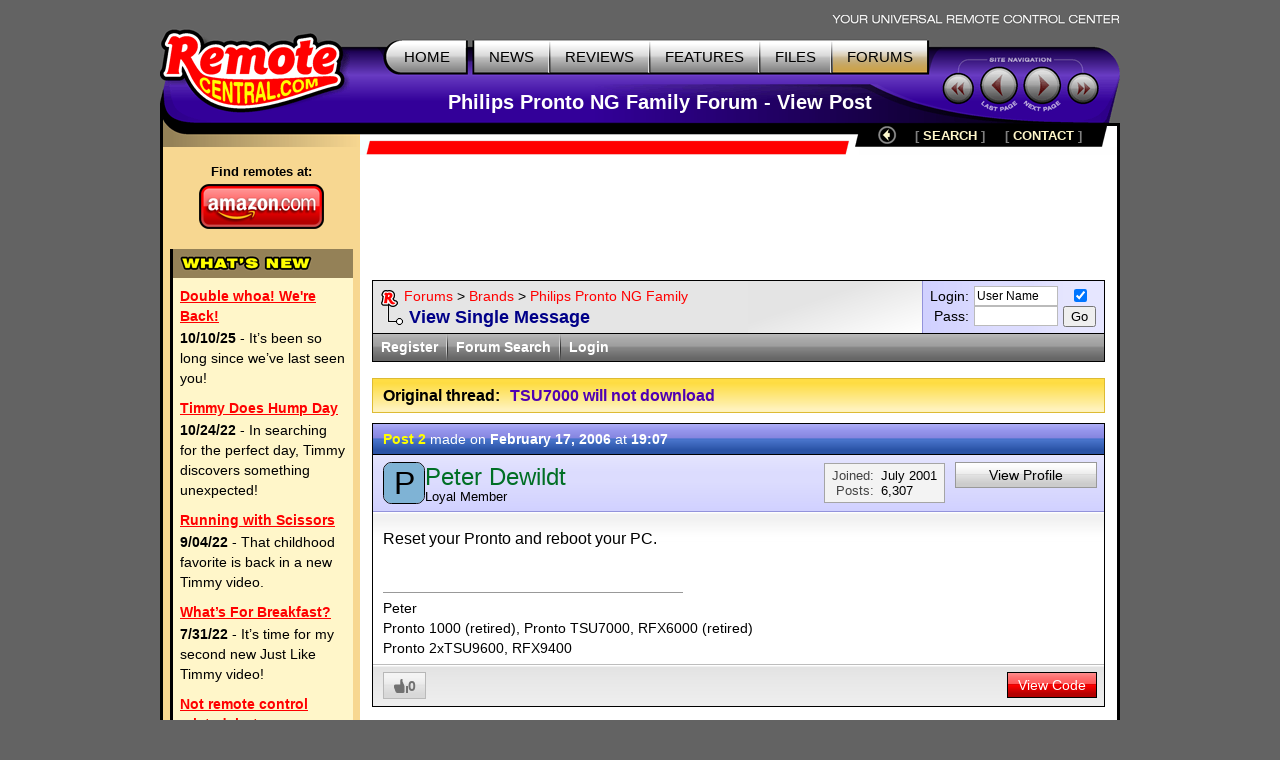

--- FILE ---
content_type: text/html; charset=UTF-8
request_url: https://www.remotecentral.com/cgi-bin/forums/viewpost.cgi?810206
body_size: 5370
content:
<!DOCTYPE HTML PUBLIC "-//W3C//DTD HTML 4.01//EN" "http://www.w3.org/TR/html4/strict.dtd">
<html>
	<head>
	<title>RC: TSU7000 will not download (Post 2 by Peter Dewildt)</title>
	<link rel="stylesheet" type="text/css" href="/css/stylesheet.css">
		<link rel="alternate" type="application/rss+xml" title="RC's Philips Pronto NG Family Forum RSS Feed" href="/cgi-bin/forums/rss.cgi?forum=20">

<script async src="https://securepubads.g.doubleclick.net/tag/js/gpt.js" crossorigin="anonymous"></script>
<script>
  window.googletag = window.googletag || {cmd: []};
  googletag.cmd.push(function() {
    googletag.defineSlot('/21810518128/rc-lb-top', [[728, 120], [728, 90]], 'div-gpt-ad-1750879032239-0').addService(googletag.pubads());
    googletag.defineSlot('/21810518128/rc-sky-left', [[120, 600], [160, 600]], 'div-gpt-ad-1750879169684-0').addService(googletag.pubads());
    googletag.defineSlot('/21810518128/rc-lb-bot', [[728, 90], [728, 120]], 'div-gpt-ad-1759870118260-0').addService(googletag.pubads());
    googletag.pubads().enableSingleRequest();
    googletag.enableServices();
  });
</script>

<script type="text/javascript"><!-- 
function showHide(div1,div2,div3,div4){
var Visible=document.getElementById(div1);
var Hidden=document.getElementById(div2);
var Button1=document.getElementById(div3);
var Button2=document.getElementById(div4);
Visible.style.display="none";
Hidden.style.display="";
Button1.style.display="none";
Button2.style.display="";
}
//-->
</script>
<script type="text/javascript">
  var _gaq = _gaq || [];
  _gaq.push(['_setAccount', 'UA-1838104-1']);
  _gaq.push(['_setDomainName', '.remotecentral.com']);
  _gaq.push(['_trackPageview']);
  (function() {
    var ga = document.createElement('script'); ga.type = 'text/javascript'; ga.async = true;
    ga.src = ('https:' == document.location.protocol ? 'https://ssl' : 'http://www') + '.google-analytics.com/ga.js';
    var s = document.getElementsByTagName('script')[0]; s.parentNode.insertBefore(ga, s);
  })();
</script>
	</head>


	<body>
	<div align="center">


	<table border="0" cellspacing="0" cellpadding="0" id="maintable">
		<tr class="hide"><td colspan="2" align="right"><img src="/t-tagline.gif" style="margin: 10px 1px 3px 0px" class="table" alt="Your Universal Remote Control Center"></td></tr>
	
		<tr class="hide"><td width="100%" colspan="2">
			<table width="100%" border="0" cellspacing="0" cellpadding="0">

			<tr align="left" valign="top"><td id="toplogobackground"><!-- robots content="noindex" --><img src="/t-rclogo.gif" width="190" height="95" class="table" alt="RemoteCentral.com"></td>
			<td align="right" valign="top" id="toptablebackground">
				<table border="0" cellspacing="0" cellpadding="0"><tr align="right"><td>
					<table border="0" cellspacing="0" cellpadding="0"><tr><td><img src="/t-button-home-l.gif" width="25" height="37" class="menubutton" alt=""></td>
						<td class="menulinks greybutton"><div class="menutext" id="homebutton"><a href="/index.html" title="Main site index">HOME</a></div></td>
						<td><img src="/t-button-home-r.gif" class="menubutton" alt=""></td>
						<td class="menulinks greybutton"><div class="menutext"><a href="/news/index.html" title="Find out what's new">NEWS</a></div></td>
						<td><img src="/t-button-mid.gif" width="3" height="37" class="menubutton" alt=""></td>
						<td class="menulinks greybutton"><div class="menutext"><a href="/reviews.htm" title="Exclusive in-depth reviews">REVIEWS</a></div></td>
						<td><img src="/t-button-mid.gif" width="3" height="37" class="menubutton" alt=""></td>
						<td class="menulinks greybutton"><div class="menutext"><a href="/features.htm" title="Special reports and sections">FEATURES</a></div></td>
						<td><img src="/t-button-mid.gif" width="3" height="37" class="menubutton" alt=""></td>
						<td class="menulinks greybutton"><div class="menutext"><a href="http://files.remotecentral.com/index.html" title="Download remote control files">FILES</a></div></td>
						<td><img src="/t-button-mid.gif" width="3" height="37" class="menubutton" alt=""></td>
						<td class="menulinks yellowbutton"><div class="menutext"><a href="/cgi-bin/mboard/forums.cgi" title="The remote control community">FORUMS</a></div></td>
						<td><img src="/t-button-right.gif" width="15" height="37" class="menubutton" alt=""></td></tr>
					</table>
					</td></tr>
					<tr><td align="right" id="titlebackground"><!-- /robots --><div id="title">
<!-- Top title -->
					Philips Pronto NG Family Forum - View Post
					</div></td></tr>
				</table>
			</td>
			<td id="sitecontrol"><img src="/t-sitecontrol-c.gif" width="178" height="77" border="0" style="margin: 18px 0px 0px 0px" class="table" alt=""></td></tr>
		</table>

<!-- Image maps -->
		<map name="backbutton">
		<area href="/cgi-bin/mboard/rc-prontong/thread.cgi?6752#810206" shape="circle" coords="9,9,9" title="Up level" alt="Up level" OnMouseOver="uplevel.src='/t-uplevel1.gif'" OnMouseOut="uplevel.src='/t-uplevel.gif'">
		</map>

		</td></tr>
		<tr valign="top"><td height="100%" rowspan="2" class="leftsidetable nolinks hide">
		<table width="100%" border="0" cellspacing="0" cellpadding="0">
			<tr valign="top"><td class="leftbar" id="lefttopbackground"><img src="/filler.gif" width="183" height="1" class="table" alt="">
<!-- Left bar content begin -->

			<div class="blacklinks" align="center">
 				<a href="https://www.amazon.com/b?node=10967581&linkCode=ll2&tag=remocent-20&linkId=e905f1907e408b5a189d0e457786f800&language=en_US&ref_=as_li_ss_tl" target="_blank">
 				<div style="font-size: 13px; font-weight: bold; font-family: arial; margin-bottom: 3px; margin-top:15px;">Find remotes at:</div>
 				<div><img src="https://www.remotecentral.com/amazon-1.png" width="125" height="45" border="0" alt="Amazon.com" class="table"></div>
 				</a>
 			</div>
 
 
 <!-- What's new bar -->
 
 			<div class="whatsnewboxout">
 				<div class="yellowheader"><img src="https://www.remotecentral.com/t-whatsnew.gif" width="134" height="17" alt="What's New" class="table"></div>
 				<div class="whatsnewboxin">
 
 					<div class="redlinks"><a href="https://www.remotecentral.com/news/683/double_whoa_were_back.html" class="whatsnewtitle">Double whoa! We're Back!</a></div>
 					<div class="whatsnew"><b>10/10/25</b> - It’s been so long since we’ve last seen you!</div>
 
 					<div class="redlinks"><a href="https://www.remotecentral.com/news/682/timmy_does_hump_day.html" class="whatsnewtitle">Timmy Does Hump Day</a></div>
 					<div class="whatsnew"><b>10/24/22</b> - In searching for the perfect day, Timmy discovers something unexpected!</div>
 
 					<div class="redlinks"><a href="https://www.remotecentral.com/news/681/running_with_scissors.html" class="whatsnewtitle">Running with Scissors</a></div>
 					<div class="whatsnew"><b>9/04/22</b> - That childhood favorite is back in a new Timmy video.</div>
 
 					<div class="redlinks"><a href="https://www.remotecentral.com/news/680/what’s_for_breakfast?.html" class="whatsnewtitle">What’s For Breakfast?</a></div>
 					<div class="whatsnew"><b>7/31/22</b> - It’s time for my second new Just Like Timmy video!</div>
 
 					<div class="redlinks"><a href="https://www.remotecentral.com/news/679/not_remote_control_related_but.html" class="whatsnewtitle">Not remote control related, but...</a></div>
 					<div class="whatsnew"><b>7/12/22</b> - Why not check out my new YouTube animation channel, Just Like Timmy!</div>
 
 					<div class="whatsnewindex"><a href="https://www.remotecentral.com/news/index.html">Read more news »</a></div>
 				</div>
 			</div>
 
 			<div align="center" class="leftbaradout">
 			<table border="0" cellspacing="0" cellpadding="0"><tr><td class="leftbaradmid">
 				<div class="leftbaradin">
 <!-- /21810518128/rc-sky-left -->
 <div id='div-gpt-ad-1750879169684-0' style='min-width: 120px; min-height: 600px;'>
   <script>
     googletag.cmd.push(function() { googletag.display('div-gpt-ad-1750880770623-0'); });
   </script>
 </div>
 				</div>
 			</td></tr></table>
 			</div>
 
 <!-- Latest reviews bar -->
 
 			<div class="whatsnewboxout">
 				<div class="yellowheader"><img src="https://www.remotecentral.com/t-newreviews.gif" width="144" height="17" alt="New Reviews" class="table"></div>
 				<div class="whatsnewboxin">
 					<div><a href="https://www.remotecentral.com/reviews/acoustic_research_xsight_touch/index.html" class="newreview">Acoustic Research Xsight Touch ARRX18G</a></div>
 					<div class="hyellowline"><img src="https://www.remotecentral.com/t-darkyellow.gif" width="100%" height="2" alt="" class="table"></div>
 					<div><a href="https://www.remotecentral.com/reviews/ps3_control_roundup/index.html" class="newreview">Sony PlayStation 3 Advanced Control Roundup</a></div>
 					<div class="hyellowline"><img src="https://www.remotecentral.com/t-darkyellow.gif" width="100%" height="2" alt="" class="table"></div>
 					<div><a href="https://www.remotecentral.com/reviews/pinnacle_pctv_hd_pro_stick/index.html" class="newreview">Pinnacle PCTV HD Pro Stick HDTV Tuner</a></div>
 					<div class="hyellowline"><img src="https://www.remotecentral.com/t-darkyellow.gif" width="100%" height="2" alt="" class="table"></div>
 					<div><a href="https://www.remotecentral.com/reviews/urc_r50/index.html" class="newreview">Universal Remote Control Inc. Digital R50</a></div>
 				</div>
 			</div>



<!-- Left bar content end -->				
			</td></tr>
		</table>
		</td><td valign="top" class="rightsidetable"><!-- robots content="noindex" -->
		<table class="hide" width="100%" border="0" cellspacing="0" cellpadding="0">
			<tr valign="top"><td align="left" class="redbackground"><img src="/t-redline-left.gif" width="15" height="15" style="margin: 17px 0px 0px 0px" alt=""></td>
			<td align="right" class="redbackground">
			<table border="0" cellspacing="0" cellpadding="0" id="blackbarbackground"><tr valign="top" align="right">
				<td><img src="/t-redline-right.gif" width="14" height="32" alt=""></td>
				<td><img src="/t-uplevel.gif" width="19" height="19" border="0" alt="Up level" style="margin: 3px 8px 0px 19px" usemap="#backbutton" name="uplevel"></td>
				<td><div class="bottomlinks bottommenutext" style="margin: 4px 10px 0px 10px">[ <a href="/search.htm" title="Find what you need">SEARCH</A> ]</div></td>
				<td><div class="bottomlinks bottommenutext" style="margin: 4px 19px 0px 10px">[ <a href="/contact.htm" title="Get in touch">CONTACT</A> ]</div></td>
				<td><img src="/t-blackbar-right.gif" width="16" height="24" alt=""></td></tr>
			</table>
			</td></tr>
		</table>
		<table width="100%" border="0" cellspacing="0" cellpadding="0">
			<tr><td class="maincontent text"><img src="/filler.gif" width="733" height="1" class="hide table" alt="">
			<div class="show">The following page was printed from RemoteCentral.com:</div><!-- /robots -->
			

<!-- Main page content-->


<!-- /21810518128/rc-lb-top -->
<div id='div-gpt-ad-1750879032239-0' style='min-width: 728px; min-height: 90px;'>
  <script>
    googletag.cmd.push(function() { googletag.display('div-gpt-ad-1750879032239-0'); });
  </script>
</div>
<p>
	
<table width="100%" cellpadding="0" cellspacing="0" border="0"><tr><td class="forumwwaboxline">
<table width="100%" cellpadding="0" cellspacing="0" border="0"><tr><td class="forumbgdlgrey">
<div class="forumwwarow1 forumlinks"><table cellpadding="0" cellspacing="0" border="0"><tr><td valign="top"><a href="/index.html"><img src="/r1.gif" width="17" height="20" border="0" align="absmiddle" style="margin: 0px 6px 0px 0px;"></a></td><td><a href="/cgi-bin/mboard/forums.cgi">Forums</a> > <a href="/cgi-bin/mboard/forums.cgi?4">Brands</a> > <a href="/cgi-bin/mboard/rc-prontong/list.cgi">Philips Pronto NG Family</a></td></tr></table></div>
<div class="forumwwarow2 darkbluetext bluelinks">View Single Message</div>
</td><td class="forumloginback"><form method="post" action="/cgi-bin/forums/members/login.cgi" name="login" class="formmain"><input name="location" type="hidden" value="rc-prontong"><table align="right" cellspacing="0" cellpadding="0" border="0"><tr><td align="right" class="smalltextc">Login:</td><td align="left" style="padding: 0px 5px 0px 5px;"><input name="name" size="10" value="User Name" class="formentry" onfocus="if (this.value == 'User Name') this.value = '';" tabindex="5001"></td><td valign="bottom" align="middle" rowspan="2"><input type="checkbox" name="remember" title="Remember me" value="1" checked tabindex="5004" class="formentry"><br><input value="Go" type="submit" class="formbutton" tabindex="5003"></td></tr>
<tr><td align="right" class="smalltextc">Pass:</td><td align="left" style="padding: 0px 5px 0px 5px;"><input name="password" type="password" size="10" class="formentry" tabindex="5002"></td></tr></table></form></td></tr></table>
</td></tr></table>

<table width="100%" cellpadding="0" cellspacing="0" border="0" class="forumwwalower forumthindgrey smalltextc"><tr><td>
<div class="forumwwaitem whitelinks2 fleft"><a href="/cgi-bin/forums/members/register.cgi">Register</a></div><div class="forumwwadiv fleft">&nbsp;</div>
<div class="forumwwaitem whitelinks2 fleft"><a href="/cgi-bin/forums/fsearch.cgi?20">Forum Search</a></div><div class="forumwwadiv fleft">&nbsp;</div>
<div class="forumwwaitem whitelinks2 fleft"><a href="/cgi-bin/forums/members/login.cgi">Login</a></div></td></tr></table>
<p>

<table width="100%" cellspacing="0" cellpadding="0" border="0" class="forumtitlebox forumheadyellow"><tr><td>
<table cellspacing="0" cellpadding="0" border="0"><tr valign="top"><td style="padding: 0px 10px 0px 3px;"><b>Original thread:</b></td><td><div class="forumpostmaintopic bluelinks"><a href="/cgi-bin/mboard/rc-prontong/thread.cgi?6752" name="top">TSU7000 will not download</a></div></td></tr></table>
</td></tr></table>

<table width="100%" cellspacing="0" cellpadding="0" border="0" class="forumpostoutline"><tr><td>
<table width="100%" cellspacing="0" cellpadding="0" border="0" class="forumthinmblue" style="margin-bottom: 1px;"><tr><td class="forumpostdate smalltextc"><span class="yellowtext"><b>Post 2</b></span> made on <b> February 17, 2006</b> at <b>19:07</b></td></tr></table>
<table width="100%" cellspacing="0" cellpadding="0" border="0" class="forumbgvmblue">
<tr><td style="padding: 7px 10px 8px 10px;"><div class="authorwrap"><div class="authoricon authoricon-small" style="float: left"><div class="authorletter authorletter-small" style="background: #7FB3D5; color: #000000;"><span>P</span></div></div><div class="authortext"><div class="author">Peter Dewildt</div><div class="forumposttag">Loyal Member</div></div></div></td>
<td><table cellspacing="0" cellpadding="0" border="0" align="right" class="forumpoststats"><tr><td class="darkgreytext" style="padding: 4px 7px 4px 7px; text-align: right;"><div>Joined:</div><div>Posts:</div></td><td style="padding: 4px 7px 4px 0px;"><div style="white-space: nowrap">July&nbsp;2001</div><div>6,307</div></td></tr></table></td>
<td width="142" class="smalltextc blacklinks" style="vertical-align: top; padding: 7px 7px 8px 0px;"><div><a href="/cgi-bin/forums/members/viewprofile.cgi?n2jozj" class="forumthinlgrey forumpostlgbutton">View Profile</a></div></td></tr></table>
<table width="100%" cellspacing="0" cellpadding="0" border="0"><tr id="original"><td class="forumwhiteshade"><div class="forumtext" data-post-id="810206">
<div>Reset your Pronto and reboot your PC.</div>
<div class="post-footer"><span class="likers-text" data-post-id="810206"></span></div>
</div></td></tr>
<tr id="code" style="display: none;"><td class="forumwhiteshade" style="padding: 10px 10px 10px 10px;">
<textarea rows="15" cols="55" wrap="virtual" style="width:705px; height: 350px; font-size: 100%;">Reset your Pronto and reboot your PC.</textarea>
</td></tr>
<tr><td class="smalltextc"><div class="forumpostsig">Peter<br>Pronto 1000 (retired), Pronto TSU7000, RFX6000 (retired)<br>Pronto 2xTSU9600, RFX9400</div></td></tr>
</table>
<table width="100%" cellspacing="0" cellpadding="0" border="0" class="forumbgvlgrey forumpostbottom"><tr><td class="blacklinks smalltextc" style="padding: 8px 7px 7px 10px;"><span class="like-btn is-disabled" title="Log in to like posts"><svg xmlns="http://www.w3.org/2000/svg" class="icon" viewBox="0 0 20 20" width="15" height="15"><path d="M11 0h1v3l3 7v8a2 2 0 0 1-2 2H5c-1.1 0-2.31-.84-2.7-1.88L0 12v-2a2 2 0 0 1 2-2h7V2a2 2 0 0 1 2-2zm6 10h3v10h-3V10z" fill="currentColor"/></svg><span class="like-count">0</span></span><div class="forumthinmred whitelinks2" id="button1" style="border: 1px solid #000; float: right;"><a href="#" class="forumbuttontext" onClick="Javascript:showHide('original','code','button1','button2'); location.hash = 'top'; return false;">View Code</a></div><div class="forumthinmred whitelinks2" id="button2" style="display: none; border: 1px solid #000; float: right;"><a href="#" class="forumbuttontext" onClick="javascript:showHide('code','original','button2','button1'); return false;">View Normal</a></div></td></tr></table>
</td></tr></table>

<p>

<!-- /21810518128/rc-lb-bot -->
<div id='div-gpt-ad-1759870118260-0' style='min-width: 728px; min-height: 90px;'>
  <script>
    googletag.cmd.push(function() { googletag.display('div-gpt-ad-1759870118260-0'); });
  </script>
</div>
<p>
	<div class="nextprevleft"><a href="/cgi-bin/mboard/rc-prontong/thread.cgi?6752#810206">View the original thread...</a></div>



<!-- Main page content end -->				
			</td></tr>
		</table>
		</td></tr>


		<tr><td valign="bottom" class="rightsidetable">
			<table width="100%" cellpadding="0" cellspacing="0" border="0">
			<tr><td id="copytablet"><div id="copyline"></div></td></tr>
			<tr><td id="copytablel" class="bluelinks">©1998-2026, Daniel Tonks. All rights reserved. &nbsp;<a href="/contact.htm">Contact</a> | <a href="/ads.htm">Advertise</a><br>
			<a href="/index.html">Home</a> | <a href="/news/index.html">News</a> | <a href="/reviews.htm">Reviews</a> | <a href="/features.htm">Features</a> | <a href="http://files.remotecentral.com/index.html">Files</a> | <a href="/cgi-bin/mboard/forums.cgi">Forums</a> | <a href="/search.htm">Search</a></td></tr>
			</table>
		</td></tr>
		<tr class="hide"><td colspan="2" class="bottombackground"></td></tr>
	</table>


	</div>
	<script type="text/javascript">
	  var vglnk = {key: 'e38f30e76e63c4c37918771f1bf2c36c'};
	  (function(d, t) {var s = d.createElement(t);
	    s.type = 'text/javascript';s.async = true;
	    s.src = '//cdn.viglink.com/api/vglnk.js';
	    var r = d.getElementsByTagName(t)[0];
	    r.parentNode.insertBefore(s, r);
	  }(document, 'script'));
	</script>
	<script defer src="https://static.cloudflareinsights.com/beacon.min.js/vcd15cbe7772f49c399c6a5babf22c1241717689176015" integrity="sha512-ZpsOmlRQV6y907TI0dKBHq9Md29nnaEIPlkf84rnaERnq6zvWvPUqr2ft8M1aS28oN72PdrCzSjY4U6VaAw1EQ==" data-cf-beacon='{"version":"2024.11.0","token":"933f4f6287e248bfba07c774bb001e69","r":1,"server_timing":{"name":{"cfCacheStatus":true,"cfEdge":true,"cfExtPri":true,"cfL4":true,"cfOrigin":true,"cfSpeedBrain":true},"location_startswith":null}}' crossorigin="anonymous"></script>
</body>
</html>


--- FILE ---
content_type: text/html; charset=utf-8
request_url: https://www.google.com/recaptcha/api2/aframe
body_size: 268
content:
<!DOCTYPE HTML><html><head><meta http-equiv="content-type" content="text/html; charset=UTF-8"></head><body><script nonce="bXt_89WDcY06_kCkuMk3qQ">/** Anti-fraud and anti-abuse applications only. See google.com/recaptcha */ try{var clients={'sodar':'https://pagead2.googlesyndication.com/pagead/sodar?'};window.addEventListener("message",function(a){try{if(a.source===window.parent){var b=JSON.parse(a.data);var c=clients[b['id']];if(c){var d=document.createElement('img');d.src=c+b['params']+'&rc='+(localStorage.getItem("rc::a")?sessionStorage.getItem("rc::b"):"");window.document.body.appendChild(d);sessionStorage.setItem("rc::e",parseInt(sessionStorage.getItem("rc::e")||0)+1);localStorage.setItem("rc::h",'1768819772938');}}}catch(b){}});window.parent.postMessage("_grecaptcha_ready", "*");}catch(b){}</script></body></html>